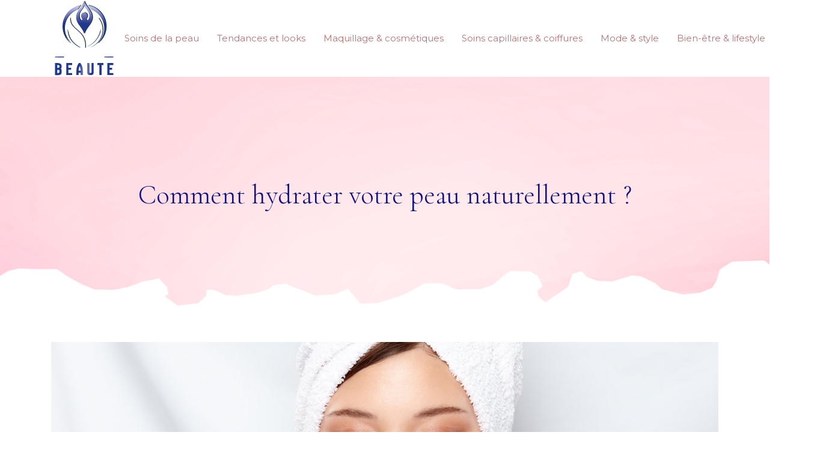

--- FILE ---
content_type: text/html; charset=UTF-8
request_url: https://www.linebeaute.fr/comment-hydrater-votre-peau-naturellement/
body_size: 8497
content:
<!DOCTYPE html>
<html>
<head lang="fr-FR">
<meta charset="UTF-8">
<meta name="viewport" content="width=device-width">
<link rel="shortcut icon" href="https://www.linebeaute.fr/wp-content/uploads/2018/12/favicon.png" /><link val="be-manicure" ver="v 3.18.4" />
<meta name='robots' content='max-image-preview:large' />
<link rel='dns-prefetch' href='//stackpath.bootstrapcdn.com' />
<title>Quel produit naturel utiliser pour hydrater sa peau ?</title><meta name="description" content="Une bonne hydratation de la peau garantit son élasticité et sa douceur. Utilisez une crème hydratante bio pour la préserver au maximum des agressions."><link rel="alternate" title="oEmbed (JSON)" type="application/json+oembed" href="https://www.linebeaute.fr/wp-json/oembed/1.0/embed?url=https%3A%2F%2Fwww.linebeaute.fr%2Fcomment-hydrater-votre-peau-naturellement%2F" />
<link rel="alternate" title="oEmbed (XML)" type="text/xml+oembed" href="https://www.linebeaute.fr/wp-json/oembed/1.0/embed?url=https%3A%2F%2Fwww.linebeaute.fr%2Fcomment-hydrater-votre-peau-naturellement%2F&#038;format=xml" />
<style id='wp-img-auto-sizes-contain-inline-css' type='text/css'>
img:is([sizes=auto i],[sizes^="auto," i]){contain-intrinsic-size:3000px 1500px}
/*# sourceURL=wp-img-auto-sizes-contain-inline-css */
</style>
<style id='wp-block-library-inline-css' type='text/css'>
:root{--wp-block-synced-color:#7a00df;--wp-block-synced-color--rgb:122,0,223;--wp-bound-block-color:var(--wp-block-synced-color);--wp-editor-canvas-background:#ddd;--wp-admin-theme-color:#007cba;--wp-admin-theme-color--rgb:0,124,186;--wp-admin-theme-color-darker-10:#006ba1;--wp-admin-theme-color-darker-10--rgb:0,107,160.5;--wp-admin-theme-color-darker-20:#005a87;--wp-admin-theme-color-darker-20--rgb:0,90,135;--wp-admin-border-width-focus:2px}@media (min-resolution:192dpi){:root{--wp-admin-border-width-focus:1.5px}}.wp-element-button{cursor:pointer}:root .has-very-light-gray-background-color{background-color:#eee}:root .has-very-dark-gray-background-color{background-color:#313131}:root .has-very-light-gray-color{color:#eee}:root .has-very-dark-gray-color{color:#313131}:root .has-vivid-green-cyan-to-vivid-cyan-blue-gradient-background{background:linear-gradient(135deg,#00d084,#0693e3)}:root .has-purple-crush-gradient-background{background:linear-gradient(135deg,#34e2e4,#4721fb 50%,#ab1dfe)}:root .has-hazy-dawn-gradient-background{background:linear-gradient(135deg,#faaca8,#dad0ec)}:root .has-subdued-olive-gradient-background{background:linear-gradient(135deg,#fafae1,#67a671)}:root .has-atomic-cream-gradient-background{background:linear-gradient(135deg,#fdd79a,#004a59)}:root .has-nightshade-gradient-background{background:linear-gradient(135deg,#330968,#31cdcf)}:root .has-midnight-gradient-background{background:linear-gradient(135deg,#020381,#2874fc)}:root{--wp--preset--font-size--normal:16px;--wp--preset--font-size--huge:42px}.has-regular-font-size{font-size:1em}.has-larger-font-size{font-size:2.625em}.has-normal-font-size{font-size:var(--wp--preset--font-size--normal)}.has-huge-font-size{font-size:var(--wp--preset--font-size--huge)}.has-text-align-center{text-align:center}.has-text-align-left{text-align:left}.has-text-align-right{text-align:right}.has-fit-text{white-space:nowrap!important}#end-resizable-editor-section{display:none}.aligncenter{clear:both}.items-justified-left{justify-content:flex-start}.items-justified-center{justify-content:center}.items-justified-right{justify-content:flex-end}.items-justified-space-between{justify-content:space-between}.screen-reader-text{border:0;clip-path:inset(50%);height:1px;margin:-1px;overflow:hidden;padding:0;position:absolute;width:1px;word-wrap:normal!important}.screen-reader-text:focus{background-color:#ddd;clip-path:none;color:#444;display:block;font-size:1em;height:auto;left:5px;line-height:normal;padding:15px 23px 14px;text-decoration:none;top:5px;width:auto;z-index:100000}html :where(.has-border-color){border-style:solid}html :where([style*=border-top-color]){border-top-style:solid}html :where([style*=border-right-color]){border-right-style:solid}html :where([style*=border-bottom-color]){border-bottom-style:solid}html :where([style*=border-left-color]){border-left-style:solid}html :where([style*=border-width]){border-style:solid}html :where([style*=border-top-width]){border-top-style:solid}html :where([style*=border-right-width]){border-right-style:solid}html :where([style*=border-bottom-width]){border-bottom-style:solid}html :where([style*=border-left-width]){border-left-style:solid}html :where(img[class*=wp-image-]){height:auto;max-width:100%}:where(figure){margin:0 0 1em}html :where(.is-position-sticky){--wp-admin--admin-bar--position-offset:var(--wp-admin--admin-bar--height,0px)}@media screen and (max-width:600px){html :where(.is-position-sticky){--wp-admin--admin-bar--position-offset:0px}}

/*# sourceURL=wp-block-library-inline-css */
</style><style id='global-styles-inline-css' type='text/css'>
:root{--wp--preset--aspect-ratio--square: 1;--wp--preset--aspect-ratio--4-3: 4/3;--wp--preset--aspect-ratio--3-4: 3/4;--wp--preset--aspect-ratio--3-2: 3/2;--wp--preset--aspect-ratio--2-3: 2/3;--wp--preset--aspect-ratio--16-9: 16/9;--wp--preset--aspect-ratio--9-16: 9/16;--wp--preset--color--black: #000000;--wp--preset--color--cyan-bluish-gray: #abb8c3;--wp--preset--color--white: #ffffff;--wp--preset--color--pale-pink: #f78da7;--wp--preset--color--vivid-red: #cf2e2e;--wp--preset--color--luminous-vivid-orange: #ff6900;--wp--preset--color--luminous-vivid-amber: #fcb900;--wp--preset--color--light-green-cyan: #7bdcb5;--wp--preset--color--vivid-green-cyan: #00d084;--wp--preset--color--pale-cyan-blue: #8ed1fc;--wp--preset--color--vivid-cyan-blue: #0693e3;--wp--preset--color--vivid-purple: #9b51e0;--wp--preset--gradient--vivid-cyan-blue-to-vivid-purple: linear-gradient(135deg,rgb(6,147,227) 0%,rgb(155,81,224) 100%);--wp--preset--gradient--light-green-cyan-to-vivid-green-cyan: linear-gradient(135deg,rgb(122,220,180) 0%,rgb(0,208,130) 100%);--wp--preset--gradient--luminous-vivid-amber-to-luminous-vivid-orange: linear-gradient(135deg,rgb(252,185,0) 0%,rgb(255,105,0) 100%);--wp--preset--gradient--luminous-vivid-orange-to-vivid-red: linear-gradient(135deg,rgb(255,105,0) 0%,rgb(207,46,46) 100%);--wp--preset--gradient--very-light-gray-to-cyan-bluish-gray: linear-gradient(135deg,rgb(238,238,238) 0%,rgb(169,184,195) 100%);--wp--preset--gradient--cool-to-warm-spectrum: linear-gradient(135deg,rgb(74,234,220) 0%,rgb(151,120,209) 20%,rgb(207,42,186) 40%,rgb(238,44,130) 60%,rgb(251,105,98) 80%,rgb(254,248,76) 100%);--wp--preset--gradient--blush-light-purple: linear-gradient(135deg,rgb(255,206,236) 0%,rgb(152,150,240) 100%);--wp--preset--gradient--blush-bordeaux: linear-gradient(135deg,rgb(254,205,165) 0%,rgb(254,45,45) 50%,rgb(107,0,62) 100%);--wp--preset--gradient--luminous-dusk: linear-gradient(135deg,rgb(255,203,112) 0%,rgb(199,81,192) 50%,rgb(65,88,208) 100%);--wp--preset--gradient--pale-ocean: linear-gradient(135deg,rgb(255,245,203) 0%,rgb(182,227,212) 50%,rgb(51,167,181) 100%);--wp--preset--gradient--electric-grass: linear-gradient(135deg,rgb(202,248,128) 0%,rgb(113,206,126) 100%);--wp--preset--gradient--midnight: linear-gradient(135deg,rgb(2,3,129) 0%,rgb(40,116,252) 100%);--wp--preset--font-size--small: 13px;--wp--preset--font-size--medium: 20px;--wp--preset--font-size--large: 36px;--wp--preset--font-size--x-large: 42px;--wp--preset--spacing--20: 0.44rem;--wp--preset--spacing--30: 0.67rem;--wp--preset--spacing--40: 1rem;--wp--preset--spacing--50: 1.5rem;--wp--preset--spacing--60: 2.25rem;--wp--preset--spacing--70: 3.38rem;--wp--preset--spacing--80: 5.06rem;--wp--preset--shadow--natural: 6px 6px 9px rgba(0, 0, 0, 0.2);--wp--preset--shadow--deep: 12px 12px 50px rgba(0, 0, 0, 0.4);--wp--preset--shadow--sharp: 6px 6px 0px rgba(0, 0, 0, 0.2);--wp--preset--shadow--outlined: 6px 6px 0px -3px rgb(255, 255, 255), 6px 6px rgb(0, 0, 0);--wp--preset--shadow--crisp: 6px 6px 0px rgb(0, 0, 0);}:where(.is-layout-flex){gap: 0.5em;}:where(.is-layout-grid){gap: 0.5em;}body .is-layout-flex{display: flex;}.is-layout-flex{flex-wrap: wrap;align-items: center;}.is-layout-flex > :is(*, div){margin: 0;}body .is-layout-grid{display: grid;}.is-layout-grid > :is(*, div){margin: 0;}:where(.wp-block-columns.is-layout-flex){gap: 2em;}:where(.wp-block-columns.is-layout-grid){gap: 2em;}:where(.wp-block-post-template.is-layout-flex){gap: 1.25em;}:where(.wp-block-post-template.is-layout-grid){gap: 1.25em;}.has-black-color{color: var(--wp--preset--color--black) !important;}.has-cyan-bluish-gray-color{color: var(--wp--preset--color--cyan-bluish-gray) !important;}.has-white-color{color: var(--wp--preset--color--white) !important;}.has-pale-pink-color{color: var(--wp--preset--color--pale-pink) !important;}.has-vivid-red-color{color: var(--wp--preset--color--vivid-red) !important;}.has-luminous-vivid-orange-color{color: var(--wp--preset--color--luminous-vivid-orange) !important;}.has-luminous-vivid-amber-color{color: var(--wp--preset--color--luminous-vivid-amber) !important;}.has-light-green-cyan-color{color: var(--wp--preset--color--light-green-cyan) !important;}.has-vivid-green-cyan-color{color: var(--wp--preset--color--vivid-green-cyan) !important;}.has-pale-cyan-blue-color{color: var(--wp--preset--color--pale-cyan-blue) !important;}.has-vivid-cyan-blue-color{color: var(--wp--preset--color--vivid-cyan-blue) !important;}.has-vivid-purple-color{color: var(--wp--preset--color--vivid-purple) !important;}.has-black-background-color{background-color: var(--wp--preset--color--black) !important;}.has-cyan-bluish-gray-background-color{background-color: var(--wp--preset--color--cyan-bluish-gray) !important;}.has-white-background-color{background-color: var(--wp--preset--color--white) !important;}.has-pale-pink-background-color{background-color: var(--wp--preset--color--pale-pink) !important;}.has-vivid-red-background-color{background-color: var(--wp--preset--color--vivid-red) !important;}.has-luminous-vivid-orange-background-color{background-color: var(--wp--preset--color--luminous-vivid-orange) !important;}.has-luminous-vivid-amber-background-color{background-color: var(--wp--preset--color--luminous-vivid-amber) !important;}.has-light-green-cyan-background-color{background-color: var(--wp--preset--color--light-green-cyan) !important;}.has-vivid-green-cyan-background-color{background-color: var(--wp--preset--color--vivid-green-cyan) !important;}.has-pale-cyan-blue-background-color{background-color: var(--wp--preset--color--pale-cyan-blue) !important;}.has-vivid-cyan-blue-background-color{background-color: var(--wp--preset--color--vivid-cyan-blue) !important;}.has-vivid-purple-background-color{background-color: var(--wp--preset--color--vivid-purple) !important;}.has-black-border-color{border-color: var(--wp--preset--color--black) !important;}.has-cyan-bluish-gray-border-color{border-color: var(--wp--preset--color--cyan-bluish-gray) !important;}.has-white-border-color{border-color: var(--wp--preset--color--white) !important;}.has-pale-pink-border-color{border-color: var(--wp--preset--color--pale-pink) !important;}.has-vivid-red-border-color{border-color: var(--wp--preset--color--vivid-red) !important;}.has-luminous-vivid-orange-border-color{border-color: var(--wp--preset--color--luminous-vivid-orange) !important;}.has-luminous-vivid-amber-border-color{border-color: var(--wp--preset--color--luminous-vivid-amber) !important;}.has-light-green-cyan-border-color{border-color: var(--wp--preset--color--light-green-cyan) !important;}.has-vivid-green-cyan-border-color{border-color: var(--wp--preset--color--vivid-green-cyan) !important;}.has-pale-cyan-blue-border-color{border-color: var(--wp--preset--color--pale-cyan-blue) !important;}.has-vivid-cyan-blue-border-color{border-color: var(--wp--preset--color--vivid-cyan-blue) !important;}.has-vivid-purple-border-color{border-color: var(--wp--preset--color--vivid-purple) !important;}.has-vivid-cyan-blue-to-vivid-purple-gradient-background{background: var(--wp--preset--gradient--vivid-cyan-blue-to-vivid-purple) !important;}.has-light-green-cyan-to-vivid-green-cyan-gradient-background{background: var(--wp--preset--gradient--light-green-cyan-to-vivid-green-cyan) !important;}.has-luminous-vivid-amber-to-luminous-vivid-orange-gradient-background{background: var(--wp--preset--gradient--luminous-vivid-amber-to-luminous-vivid-orange) !important;}.has-luminous-vivid-orange-to-vivid-red-gradient-background{background: var(--wp--preset--gradient--luminous-vivid-orange-to-vivid-red) !important;}.has-very-light-gray-to-cyan-bluish-gray-gradient-background{background: var(--wp--preset--gradient--very-light-gray-to-cyan-bluish-gray) !important;}.has-cool-to-warm-spectrum-gradient-background{background: var(--wp--preset--gradient--cool-to-warm-spectrum) !important;}.has-blush-light-purple-gradient-background{background: var(--wp--preset--gradient--blush-light-purple) !important;}.has-blush-bordeaux-gradient-background{background: var(--wp--preset--gradient--blush-bordeaux) !important;}.has-luminous-dusk-gradient-background{background: var(--wp--preset--gradient--luminous-dusk) !important;}.has-pale-ocean-gradient-background{background: var(--wp--preset--gradient--pale-ocean) !important;}.has-electric-grass-gradient-background{background: var(--wp--preset--gradient--electric-grass) !important;}.has-midnight-gradient-background{background: var(--wp--preset--gradient--midnight) !important;}.has-small-font-size{font-size: var(--wp--preset--font-size--small) !important;}.has-medium-font-size{font-size: var(--wp--preset--font-size--medium) !important;}.has-large-font-size{font-size: var(--wp--preset--font-size--large) !important;}.has-x-large-font-size{font-size: var(--wp--preset--font-size--x-large) !important;}
/*# sourceURL=global-styles-inline-css */
</style>

<style id='classic-theme-styles-inline-css' type='text/css'>
/*! This file is auto-generated */
.wp-block-button__link{color:#fff;background-color:#32373c;border-radius:9999px;box-shadow:none;text-decoration:none;padding:calc(.667em + 2px) calc(1.333em + 2px);font-size:1.125em}.wp-block-file__button{background:#32373c;color:#fff;text-decoration:none}
/*# sourceURL=/wp-includes/css/classic-themes.min.css */
</style>
<link rel='stylesheet' id='default-css' href='https://www.linebeaute.fr/wp-content/themes/factory-templates-3/style.css?ver=790d5d8de5b8bc93583e081d981e01a5' type='text/css' media='all' />
<link rel='stylesheet' id='bootstrap4-css' href='https://www.linebeaute.fr/wp-content/themes/factory-templates-3/css/bootstrap4/bootstrap.min.css?ver=790d5d8de5b8bc93583e081d981e01a5' type='text/css' media='all' />
<link rel='stylesheet' id='font-awesome-css' href='https://stackpath.bootstrapcdn.com/font-awesome/4.7.0/css/font-awesome.min.css?ver=790d5d8de5b8bc93583e081d981e01a5' type='text/css' media='all' />
<link rel='stylesheet' id='aos-css' href='https://www.linebeaute.fr/wp-content/themes/factory-templates-3/css/aos.css?ver=790d5d8de5b8bc93583e081d981e01a5' type='text/css' media='all' />
<link rel='stylesheet' id='global-css' href='https://www.linebeaute.fr/wp-content/themes/factory-templates-3/css/global.css?ver=790d5d8de5b8bc93583e081d981e01a5' type='text/css' media='all' />
<link rel='stylesheet' id='style-css' href='https://www.linebeaute.fr/wp-content/themes/factory-templates-3/css/template.css?ver=790d5d8de5b8bc93583e081d981e01a5' type='text/css' media='all' />
<script type="text/javascript" src="https://www.linebeaute.fr/wp-content/themes/factory-templates-3/js/jquery.min.js?ver=790d5d8de5b8bc93583e081d981e01a5" id="jquery-js"></script>
<link rel="https://api.w.org/" href="https://www.linebeaute.fr/wp-json/" /><link rel="alternate" title="JSON" type="application/json" href="https://www.linebeaute.fr/wp-json/wp/v2/posts/9356" /><link rel="EditURI" type="application/rsd+xml" title="RSD" href="https://www.linebeaute.fr/xmlrpc.php?rsd" />
<link rel="canonical" href="https://www.linebeaute.fr/comment-hydrater-votre-peau-naturellement/" />
<link rel='shortlink' href='https://www.linebeaute.fr/?p=9356' />
<meta name="google-site-verification" content="oysmZD7ePE5pdUKA4t_anq7V-zn3uNw4fov6P7MnjgA" />
<meta name="google-site-verification" content="jedIiPuTN-mD2XDjyEPtlVf2QFg3C_rcX1-2I9Ej0tQ" />
<style type="text/css">
  
.default_color_background,.menu-bars{background-color : #e2acb7 }
.default_color_text,a,h1 span,h2 span,h3 span,h4 span,h5 span,h6 span{color :#e2acb7 }
.navigation li a,.navigation li.disabled,.navigation li.active a,.owl-dots .owl-dot.active span,.owl-dots .owl-dot:hover span{background-color: #e2acb7;}
.block-spc{border-color:#e2acb7}
.default_color_border{border-color : #e2acb7 }
.fa-bars,.overlay-nav .close{color: #e2acb7;}
nav li a:after{background-color: #e2acb7;}
a{color : #020050 }
a:hover{color : #5653df }
.archive h2 a{color :#101080}
.main-menu,.bottom-menu{background-color:transparent;}
.scrolling-down{background-color:#e8b4c1;}
@media (max-width: 1199px){.main-menu{background-color:#fff;}}
.main-menu{box-shadow: none;-moz-box-shadow: none;-webkit-box-shadow: none;}
.main-menu{padding : 0 0 0 0 }
.main-menu.scrolling-down{padding : 0 0 0 0!important; }
.main-menu.scrolling-down{-webkit-box-shadow: 0 2px 13px 0 rgba(0, 0, 0, .1);-moz-box-shadow: 0 2px 13px 0 rgba(0, 0, 0, .1);box-shadow: 0 2px 13px 0 rgba(0, 0, 0, .1);}   
nav li a{font-size:15px;}
nav li a{line-height:40px;}
nav li a{color:#b77575!important;}
nav li:hover > a,.current-menu-item > a{color:#020050!important;}
.archive h1{color:#101080!important;}
.archive h1,.single h1{text-align:center!important;}
.single h1{color:#101080!important;}
.archive .readmore{background-color:#e2acb7;}
.archive .readmore{color:#fff;}
.archive .readmore{padding:8px 20px;}
.home .post-content p a{color:#020050}
.home .post-content p a:hover{color:#5653df}
.subheader{padding:170px 0 150px}
footer{padding:80px 0 50px}
footer #back_to_top{background-color:#e2acb7;}
footer #back_to_top i{color:#fff;}
footer #back_to_top {padding:6px 12px;}
.single h2{font-size:22px!important}    
.single h3{font-size:18px!important}    
.single h4{font-size:15px!important}    
.single h5{font-size:15px!important}    
.single h6{font-size:15px!important}    
@media(max-width: 1024px){.main-menu.scrolling-down{position: fixed !important;}}
</style>
</head>
<body class="wp-singular post-template-default single single-post postid-9356 single-format-standard wp-theme-factory-templates-3 catid-10 " style="">	
<div class="normal-menu menu-to-right main-menu fixed-top">	
<div class="container">

<nav class="navbar navbar-expand-xl pl-0 pr-0">

<a id="logo" href="https://www.linebeaute.fr">
<img class="logo-main" src="https://www.linebeaute.fr/wp-content/uploads/2018/12/logo-2.png" alt="logo">
</a>
	


<button class="navbar-toggler" type="button" data-toggle="collapse" data-target="#navbarsExample06" aria-controls="navbarsExample06" aria-expanded="false" aria-label="Toggle navigation">
<span class="navbar-toggler-icon">
<div class="menu_btn">	
<div class="menu-bars"></div>
<div class="menu-bars"></div>
<div class="menu-bars"></div>
</div>
</span>
</button> 
<div class="collapse navbar-collapse" id="navbarsExample06">
<ul id="main-menu" class="navbar-nav ml-auto"><li id="menu-item-9419" class="menu-item menu-item-type-taxonomy menu-item-object-category current-post-ancestor current-menu-parent current-post-parent"><a href="https://www.linebeaute.fr/soins-de-la-peau/">Soins de la peau</a></li>
<li id="menu-item-9420" class="menu-item menu-item-type-taxonomy menu-item-object-category"><a href="https://www.linebeaute.fr/tendances-et-looks/">Tendances et looks</a></li>
<li id="menu-item-9421" class="menu-item menu-item-type-taxonomy menu-item-object-category"><a href="https://www.linebeaute.fr/maquillage-cosmetiques/">Maquillage &amp; cosmétiques</a></li>
<li id="menu-item-9422" class="menu-item menu-item-type-taxonomy menu-item-object-category"><a href="https://www.linebeaute.fr/soins-capillaires-coiffures/">Soins capillaires &amp; coiffures</a></li>
<li id="menu-item-9423" class="menu-item menu-item-type-taxonomy menu-item-object-category"><a href="https://www.linebeaute.fr/mode-style/">Mode &amp; style</a></li>
<li id="menu-item-9424" class="menu-item menu-item-type-taxonomy menu-item-object-category"><a href="https://www.linebeaute.fr/bien-etre-lifestyle/">Bien-être &amp; lifestyle</a></li>
<li id="menu-item-9425" class="menu-item menu-item-type-taxonomy menu-item-object-category"><a href="https://www.linebeaute.fr/blog/">Blog</a></li>
</ul></div>
</nav>
</div>
</div>
<div class="main">
	<div class="subheader" style="background-position:top;background-image:url(/wp-content/uploads/2018/12/services-top-section-bg-2.png);">
<div id="mask" style=""></div>	<div class="container"><h1 class="title">Comment hydrater votre peau naturellement ?</h1></div>
</div>
<div class="container">
<div class="row">
<div class="post-data col-md-12 col-lg-12 col-xs-12">
<div class="post-thumb text-center">
<img width="1140" height="400" src="https://www.linebeaute.fr/wp-content/uploads/2021/07/hydratation-sur-la-peau.jpg" class="attachment-post-xlarge size-post-xlarge wp-post-image" alt="hydratation sur la peau" decoding="async" fetchpriority="high" srcset="https://www.linebeaute.fr/wp-content/uploads/2021/07/hydratation-sur-la-peau.jpg 1140w, https://www.linebeaute.fr/wp-content/uploads/2021/07/hydratation-sur-la-peau-300x105.jpg 300w, https://www.linebeaute.fr/wp-content/uploads/2021/07/hydratation-sur-la-peau-1024x359.jpg 1024w, https://www.linebeaute.fr/wp-content/uploads/2021/07/hydratation-sur-la-peau-768x269.jpg 768w" sizes="(max-width: 1140px) 100vw, 1140px" /></div>
<div class="blog-post-content">
<p class="ql-align-justify">De mères en filles, de magazines en émissions consacrées à la beauté, l’importance de l’hydratation se transmet depuis des générations. La recherche de produits d’origine plus naturelle fait figure d’élément primordial dans la quête des meilleures crèmes hydratantes. Choisir une crème hydratante fabriquée avec des ingrédients biologiques permet de s’assurer de la présence minimale de composants susceptibles de provoquer des réactions allergiques.</p>
<h2 class="ql-align-justify">Les bénéfices d’une bonne hydratation sur la peau</h2>
<p class="ql-align-justify">L’élément central de l’hydratation de la peau repose sur la présence de la barrière hydrolipidique à sa surface. Ce film composé de cellules graisseuses et d’eau assure l’hydratation des cellules cutanées profondes. Ces dernières contiennent en effet une grande proportion de liquide, qui permet à la peau de rester lisse, pulpeuse et confortable. Lorsque le film hydrolipidique se dégrade, à la suite d’agressions par la chaleur ou la pollution par exemple, l’eau n’est plus retenue dans les cellules. La peau s’irrite, rougit, sèche et prend une apparence plus rugueuse. Les crèmes et autres produits hydratants contribuent à renforcer la présence et la solidité de la barrière. L’épiderme stocke ainsi plus facilement et plus durablement l’eau dont il a besoin.</p>
<p class="ql-align-justify">L’intérêt de privilégier une bonne <a href="https://fr.nuxe.com/creme-riche-hydratante-eclat-nuxe-bio-50ml/12594869.html" target="_blank">crème hydratante bio</a> réside dans le fait que la peau est exposée à de nombreux polluants au quotidien (dans l’air, dans le maquillage, dans les produits d’hygiène, dans l’alimentation…). En sélectionnant une crème d’origine biologique, vous assurez un geste hydratant à votre corps tout en évitant de lui apporter des composants qui pourraient produire une inflammation ou une réaction cutanée. Vous agissez aussi pour l’environnement en privilégiant des modes de culture plus respectueux des mondes animal et végétal.</p>
<h2 class="ql-align-justify">Pourquoi les crèmes bio sont-elles mieux adaptées aux peaux sensibles ?</h2>
<p class="ql-align-justify">La particularité des peaux sensibles est de réagir de façon fréquente à tout ce qui perturbe leur équilibre : température très froide ou très chaude, pollution de l’air, mais aussi émotions fortes, contact avec des produits chimiques ou encore utilisation de soins non adaptés. Les <strong>crèmes hydratantes bio</strong> présentent de nombreux avantages pour ces peaux atopiques :</p>
<ul>
<li class="ql-align-justify">elles sont garanties sans pesticides ou engrais chimiques donc mieux tolérées ;</li>
<li class="ql-align-justify">elles contiennent des ingrédients naturels non transformés sous forme brute ;</li>
<li class="ql-align-justify">elles nécessitent moins d’eau et d’énergie lors de leur fabrication ;</li>
<li class="ql-align-justify">elles respectent mieux la biodiversité et sont moins nocives pour les organismes marins ;</li>
<li class="ql-align-justify">elles sont souvent proposées dans des emballages recyclables ou biodégradables ;</li>
<li class="ql-align-justify">elles existent en une grande quantité de textures, de senteurs et de qualités ;</li>
<li class="ql-align-justify">elles offrent la même efficacité que les crèmes non bio ;</li>
<li class="ql-align-justify">elles font la part belle aux ingrédients reconnus pour leur innocuité ;</li>
<li class="ql-align-justify">elles bénéficient d’un cahier des charges très strict pour l’obtention du label.</li>
</ul>
<h2 class="ql-align-justify">Les habitudes à prendre pour rester hydratée naturellement</h2>
<p class="ql-align-justify">Quelques bonnes habitudes ancrées dans votre quotidien vous permettront de conserver une peau saine, lisse et mieux préparée à résister à l’assaut du temps. Le réflexe numéro un consiste à s’hydrater par voie orale de façon suffisante, en consommant entre 1 et 2 litres d’eau du robinet ou d’eau en bouteille chaque jour. Pensez à privilégier les fruits et légumes frais, qui augmentent l’apport hydrique pendant les repas. En été, majorez la proportion de végétaux consommés en favorisant melons, concombres, salades et autres fruits et légumes riches en eau. Buvez autant que possible en préférant quelques gorgées chaque heure plutôt que deux grands verres au moment des repas.</p>
<p class="ql-align-justify">La peau apprécie aussi un démaquillage doux chaque soir. Le lait démaquillant contribue à hydrater l’épiderme, tandis que l’eau micellaire s’avère très efficace pour débarrasser la surface du visage des impuretés. Utilisez votre crème hydratante matin et soir, en l’appliquant avec douceur sur l’intégralité du visage, du cou et du décolleté.</p>
<p class="ql-align-justify">Une hygiène de vie saine reste indispensable pour conserver la qualité et l’hydratation de la peau. L’alcool et la cigarette dessèchent l’épiderme, tandis que les nuits d’au moins 8 heures assurent un effet repulpant immédiat. Dans la mesure du possible, essayez de dormir suffisamment et de limiter toute exposition de longue durée aux polluants atmosphériques.</p>






<div class="row nav-post-cat"><div class="col-6"><a href="https://www.linebeaute.fr/trouver-un-fabricant-de-savon-artisanal-en-ligne/"><i class="fa fa-arrow-left" aria-hidden="true"></i>Trouver un fabricant de savon artisanal en ligne</a></div><div class="col-6"><a href="https://www.linebeaute.fr/comment-hydrater-votre-peau-naturellement/"><i class="fa fa-arrow-left" aria-hidden="true"></i>Comment hydrater votre peau naturellement ?</a></div></div>
	
</div>


</div>
<script type="text/javascript">
$(document).ready(function() {
$( ".blog-post-content img" ).on( "click", function() {
var url_img = $(this).attr('src');
$('.img-fullscreen').html("<div><img src='"+url_img+"'></div>");
$('.img-fullscreen').fadeIn();
});
$('.img-fullscreen').on( "click", function() {
$(this).empty();
$('.img-fullscreen').hide();
});
});
</script>
</div>
  


</div>
</div>


<footer  style="background-color:#020050">
<div class="container">
<div class="row">
<div class="col-md-4 col-xs-12 w1">
<div class="widget_footer"><div class="footer-widget">Produits de beauté</div>			<div class="textwidget"><p>Les produits cosmétiques utilisés quotidiennement permettent de prendre soin de soi et de son apparence. Citons comme cosmétiques les produits d’hygiène et de toilette, soin esthétique, solaire, pour manucure et pédicure, épilation, entretien capillaire, maquillage, parfums.</p>
</div>
		</div></div>
<div class="col-md-4 col-xs-12 w2">
<div class="widget_footer"><div class="footer-widget">Esthétique du corps</div>			<div class="textwidget"><p>Le modelage, pratique esthétique, est une technique  de bien être dont le principe est de manipuler le corps et le visage. Cette technique relaxante est réalisée avec de l’huile essentielle ou baume. Il existe également des traitements antirides naturels qui permettent de réduire les ridules et les rides.</p>
</div>
		</div></div>
<div class="col-md-4 col-xs-12 w3">
<div class="widget_footer"><div class="footer-widget">Crèmes hydratantes</div>			<div class="textwidget"><p>Pour se procurer des crèmes hydratantes, procéder à un achat en ligne de produits de beauté. Découvrez plusieurs modèles dont l’Hydra démaquillante. Choisir le cosmétique bio pour prendre soin d’une peau sensible qui a besoin d&rsquo;une attention particulière et des soins réguliers.</p>
</div>
		</div></div>
</div>
</div>
<div class="to-top " id=""><a id='back_to_top'><i class='fa fa-angle-up' aria-hidden='true'></i></a></div></footer>

<script type="speculationrules">
{"prefetch":[{"source":"document","where":{"and":[{"href_matches":"/*"},{"not":{"href_matches":["/wp-*.php","/wp-admin/*","/wp-content/uploads/*","/wp-content/*","/wp-content/plugins/*","/wp-content/themes/factory-templates-3/*","/*\\?(.+)"]}},{"not":{"selector_matches":"a[rel~=\"nofollow\"]"}},{"not":{"selector_matches":".no-prefetch, .no-prefetch a"}}]},"eagerness":"conservative"}]}
</script>
<p class="text-center" style="margin-bottom: 0px"><a href="/plan-du-site/">Plan du site</a></p><script type="text/javascript" src="https://www.linebeaute.fr/wp-content/themes/factory-templates-3/js/bootstrap.min.js" id="bootstrap4-js"></script>
<script type="text/javascript" src="https://www.linebeaute.fr/wp-content/themes/factory-templates-3/js/aos.js" id="aos-js"></script>
<script type="text/javascript" src="https://www.linebeaute.fr/wp-content/themes/factory-templates-3/js/rellax.min.js" id="rellax-js"></script>
<script type="text/javascript" src="https://www.linebeaute.fr/wp-content/themes/factory-templates-3/js/default_script.js" id="default_script-js"></script>



<script type="text/javascript">
jQuery('.remove-margin-bottom').parent(".so-panel").css("margin-bottom","0px");

let calcScrollValue = () => {
  let scrollProgress = document.getElementById("progress");
  let progressValue = document.getElementById("back_to_top");
  let pos = document.documentElement.scrollTop;
  let calcHeight = document.documentElement.scrollHeight - document.documentElement.clientHeight;
  let scrollValue = Math.round((pos * 100) / calcHeight);
  if (pos > 500) {
    progressValue.style.display = "grid";
  } else {
    progressValue.style.display = "none";
  }
  scrollProgress.addEventListener("click", () => {
    document.documentElement.scrollTop = 0;
  });
  scrollProgress.style.background = `conic-gradient( ${scrollValue}%, #fff ${scrollValue}%)`;
};
window.onscroll = calcScrollValue;
window.onload = calcScrollValue;



</script>
<script type="text/javascript">
var nav = jQuery('.main-menu:not(.creative-menu-open)');
var menu_height = jQuery(".main-menu").height();  
jQuery(window).scroll(function () { 
if (jQuery(this).scrollTop() > 125) { 
nav.addClass("fixed-menu");
jQuery(".main-menu").addClass("scrolling-down");
jQuery("#before-menu").css("height",menu_height);
setTimeout(function(){ jQuery('.fixed-menu').css("top", "0"); },600)
} else {
jQuery(".main-menu").removeClass("scrolling-down");
nav.removeClass("fixed-menu");
jQuery("#before-menu").css("height","0px");
jQuery('.fixed-menu').css("top", "-200px");
nav.attr('style', '');
}
});
</script>

<script type="text/javascript">
AOS.init({
  once: true,
});
</script>

<div class="img-fullscreen"></div>

 

</body>
</html>   

--- FILE ---
content_type: text/css
request_url: https://www.linebeaute.fr/wp-content/themes/factory-templates-3/css/template.css?ver=790d5d8de5b8bc93583e081d981e01a5
body_size: 1095
content:
@import url(https://fonts.googleapis.com/css2?family=Cormorant+Garamond:wght@300;400;500;600;700&family=Montserrat:wght@300;400;500;600;700;800;900&display=swap);.single .related,body,nav li a{font-weight:400}body{font-family:Montserrat,Helvetica,Arial,sans-serif;font-size:14px;line-height:25px;color:#626262}h1,h2,h3,h4{font-family:"Cormorant Garamond",Helvetica,Arial,sans-serif;font-weight:300}.navbar{padding:0!important}.navbar-toggler{border:none}nav li a{padding:20px 0}.menu-item-has-children::after{top:24px;color:#212237;right:0}.sub-menu li a{padding:0}.wp-block-image img{height:auto}.bloc1{height:100vh}.scrolling-down #logo img{width:auto}.blocTxt h3{font-size:30px;line-height:36px;color:#101080;margin-bottom:15px}.blocTxt2 h3,footer #back_to_top i{font-size:22px}.blocTxt2 h3{color:#cc9264;line-height:29px}footer{color:#ccc}footer #back_to_top{line-height:22px;text-align:center;bottom:1.5%}footer .footer-widget{line-height:30px;padding-bottom:13px;font-weight:400;font-size:23px;color:#fff}.subheader{background-color:#fff}.widget_sidebar .sidebar-widget{color:#101080;position:relative;padding-bottom:13px;margin-bottom:13px;font-size:20px;line-height:27px}.widget_sidebar .sidebar-widget:before{position:absolute;display:block;content:"";width:40px;height:1px;background:#cc9264;left:0;bottom:0}.post-content-loop{padding:40px 30px;-webkit-box-shadow:0 10px 30px rgb(0 0 0 / 7%);box-shadow:0 10px 30px rgb(0 0 0 / 7%);background:#fff}.widget_sidebar a,.widget_sidebar p{font-size:15px}.widget_sidebar{-webkit-box-shadow:0 10px 30px rgb(0 0 0 / 7%);box-shadow:0 10px 30px rgb(0 0 0 / 7%);padding:30px 25px;margin-bottom:50px}.loop-post .thumb-cover{margin-bottom:0!important}.archive h1,.single h1{font-size:45px}.archive h2{line-height:38px;margin-bottom:.5em;font-size:30px}.post-inloop{margin:0 0 40px;padding:0 0 40px;border-bottom:1px solid rgba(0,0,0,.08)}.post-inloop p{padding-bottom:0;margin-bottom:20px}.post-inloop .col-md-7{padding-left:40px}.single .related{color:#101080;display:inline-block;line-height:26px;padding:20px 0 5px}.single h2,.single h3,.single h4,.single h5,.single h6{color:#101080;font-size:28px;line-height:1.5}.archive .readmore{font-size:13px;line-height:24px;font-weight:600;text-transform:uppercase;position:relative;z-index:1}.archive .readmore::before{content:"";position:absolute;bottom:0;left:0;width:100%;height:100%;background:#101080;display:block;-webkit-transform-origin:right top;-ms-transform-origin:right top;transform-origin:right top;-webkit-transform:scale(0,1);-ms-transform:scale(0,1);transform:scale(0,1);-webkit-transition:transform .4s cubic-bezier(1, 0, 0, 1);transition:transform .4s cubic-bezier(1, 0, 0, 1);z-index:-1}.archive .readmore:hover::before{-webkit-transform-origin:left top;-ms-transform-origin:left top;transform-origin:left top;-webkit-transform:scale(1,1);-ms-transform:scale(1,1)}.single .post-data{margin-bottom:50px}@media screen and (max-width:1366px){.bloc1{height:130vh}}@media screen and (max-width:1024px){.main-menu.scrolling-down{padding:20px 0!important}.sub-menu{background-color:#f2e6e5}.sub-menu li a{padding:15px}.menu-item-has-children::after{top:7px}.subheader{padding:130px 0}ul#main-menu{margin-top:2em}.main-menu{padding:20px 0!important;position:fixed!important}.home h1{line-height:35px!important;font-size:28px!important}.home h2{line-height:30px!important;font-size:24px!important}nav li a{line-height:30px;padding:10px}.normal-menu ul{margin-top:1em}.main-menu ul li .sub-menu{margin-top:0;min-width:100%;position:relative;box-shadow:none}.home h3{font-size:20px!important}}@media screen and (max-width:960px){.home h1{line-height:30px!important;font-size:27px!important}.home h2{line-height:28px!important;font-size:22px!important}.home .loop-post{padding:0}.single .post-data{padding:0 15px}.sidebar{margin-top:0}.scrolling-down .navbar-collapse{background:0 0}.single .related{width:100%}.post-inloop .col-md-7{padding-left:0}.widget_footer{margin-top:2em}.loop-post{padding:0 30px}.recent-project-title{transform:none!important}}@media screen and (max-width:375px){.single .post-data{padding:0 20px}footer .copyright{padding:25px 50px}}